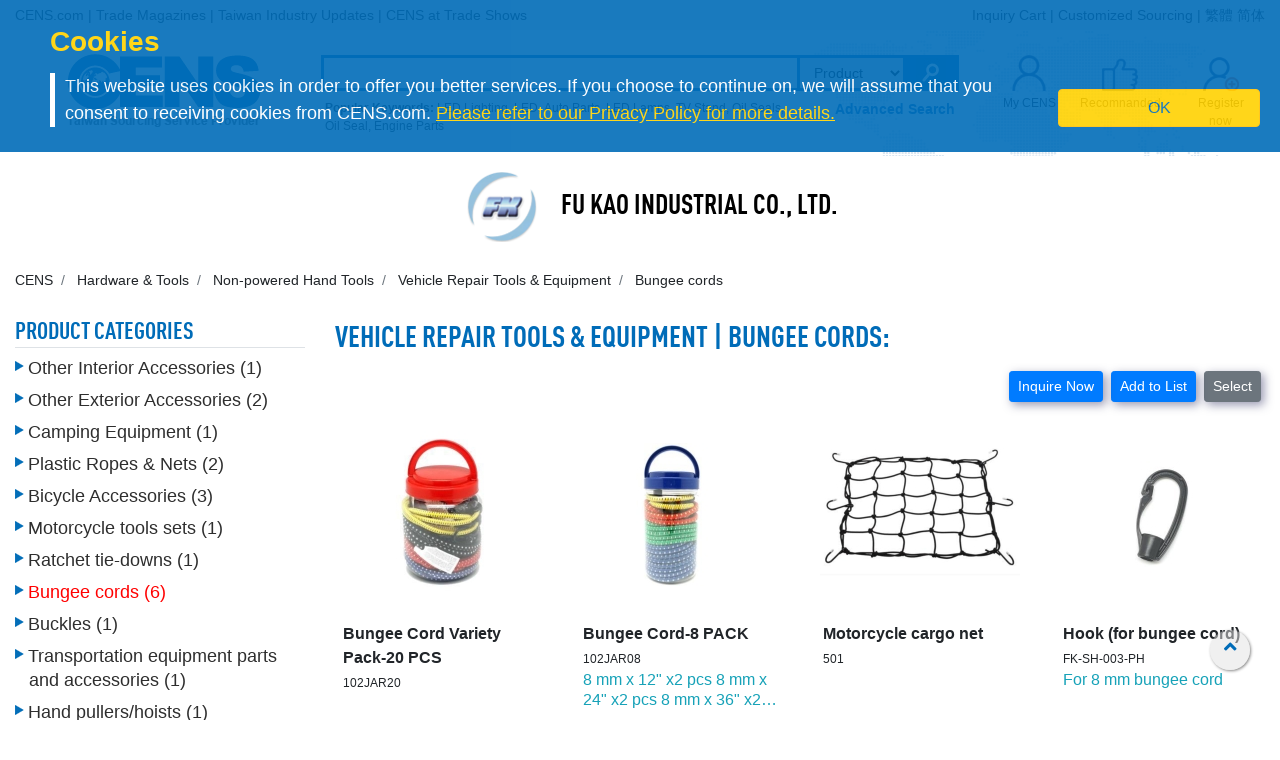

--- FILE ---
content_type: text/html;charset=UTF-8
request_url: https://www.cens.com/censv1/en/search/show_search.jsp?qry=&lang=/en/
body_size: 263
content:
<strong>Popular Keywords:</strong> <a href='/censv1/en/search_list.jsp?TYPE=prd&QRY=LED Lighting'>LED Lighting</a>, <a href='/censv1/en/search_list.jsp?TYPE=prd&QRY=LED'>LED</a>, <a href='/censv1/en/search_list.jsp?TYPE=prd&QRY=Auto Parts'>Auto Parts</a>, <a href='/censv1/en/search_list.jsp?TYPE=prd&QRY=LED Lamps'>LED Lamps</a>, <a href='/censv1/en/search_list.jsp?TYPE=prd&QRY=TV Stand'>TV Stand</a>, <a href='/censv1/en/search_list.jsp?TYPE=prd&QRY=Oil Seals'>Oil Seals</a>, <a href='/censv1/en/search_list.jsp?TYPE=prd&QRY=Oil Seal'>Oil Seal</a>, <a href='/censv1/en/search_list.jsp?TYPE=prd&QRY=Engine Parts'>Engine Parts</a>